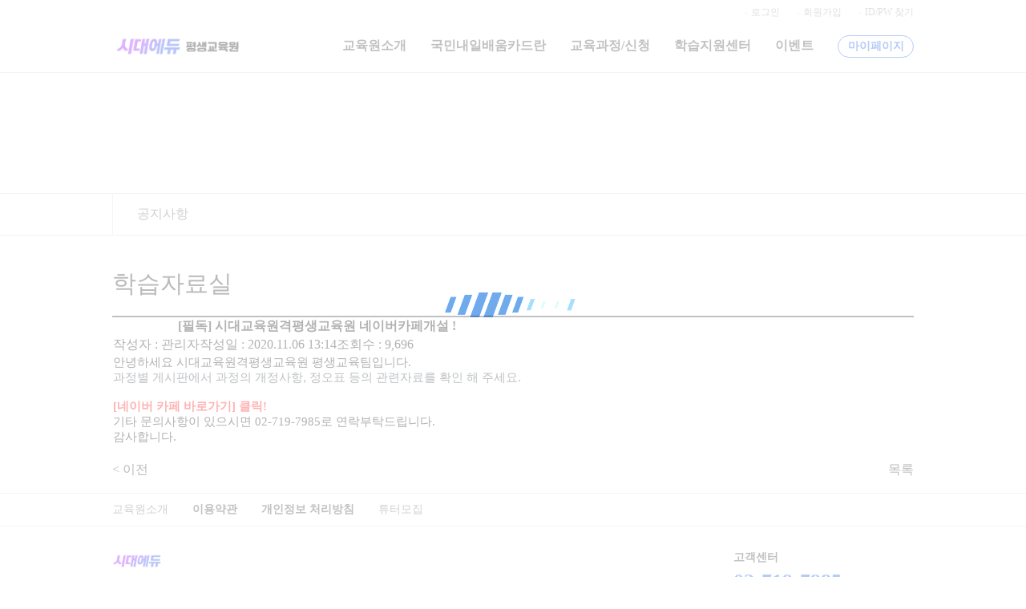

--- FILE ---
content_type: text/html; charset=utf-8
request_url: https://cyber.sdedu.co.kr/bbs/board.php?bo_table=cl_pds&wr_id=21
body_size: 18036
content:
<!DOCTYPE html PUBLIC "-//W3C//DTD XHTML 1.0 Transitional//EN" "http://www.w3.org/TR/xhtml1/DTD/xhtml1-transitional.dtd">
<html xmlns="http://www.w3.org/1999/xhtml" lang="ko" xml:lang="ko">
<head>
<meta name="naver-site-verification" content="https://cyber.sdedu.co.kr/"/>
<meta http-equiv="Content-Type" content="text/html; charset=utf-8" />
<meta http-equiv="Content-Script-Type" content="text/javascript" />
<meta http-equiv="Content-Style-Type" content="text/css" />
<meta name="viewport" content="width=1000" /><meta http-equiv="X-UA-Compatible" id="X-UA-Compatible" content="IE=edge,chrome=1" />

<link rel="shortcut icon" type="image/x-icon" href="../theme/basic/favicon.ico" />

<!--<title>커뮤니티 > 학습자료실 > [필독] 시대교육원격평생교육원 네이버카페개설 !</title>-->
<!--네이버 사이트 등록-->
<link rel="canonical" href="https://cyber.sdedu.co.kr/">
<title>시대에듀평생교육원</title>
<meta name="description" content="내일배움카드 국비지원 무료교육, 수강이벤트, 온라인교육, 손해평가사, 조경, 직업, 청소년상담사 등 자격증 과정">
<meta property="og:type" content="website">
<meta property="og:title" content="시대에듀평생교육원">
<meta property="og:description" content="내일배움카드 국비지원 무료교육, 수강이벤트, 온라인교육, 손해평가사, 조경, 직업, 청소년상담사 등 자격증 과정">
<meta property="og:image" content="/lms/data/file/H07/2009117765_4E5cPpHt_20250217_kakao_hrd_800x400.jpg">
<meta property="og:url" content="https://cyber.sdedu.co.kr/">

	<script type="text/javascript" src="../js/jquery-1.11.3.min.js"></script>
<script type="text/javascript" src="../js/keldi.js"></script>

<link rel="stylesheet" href="../theme/basic/style.css" type="text/css" />
<!--<script type="text/javascript" src="../js/jquery-1.4.2.min.js"></script>-->
<script type="text/javascript" src="../js/jquery-ui.min.js"></script>
<script type="text/javascript" src="../js/bxslider/jquery.bxslider.min.js"></script>
<link rel="stylesheet" href="../js/bxslider/jquery.bxslider.css">
<script type="text/javascript" src="../js/jquery.placeholder.js"></script>
<script type="text/javascript">
var g4_path      = "..";
var g4_bbs       = "bbs";
var g4_bbs_img   = "img";
var g4_url       = "https://cyber.sdedu.co.kr";
var g4_is_member = "";
var g4_is_admin  = "";
var g4_bo_table  = "cl_pds";
var g4_sca       = "";
var g4_charset   = "utf-8";
var g4_cookie_domain = ".sdedu.co.kr";
var g4_is_gecko  = navigator.userAgent.toLowerCase().indexOf("gecko") != -1;
var g4_is_ie     = navigator.userAgent.toLowerCase().indexOf("msie") != -1;
var g4_lms     = "../lms";
var g4_lms_plug     = "../lms/plugin";
var g4_class     = "../lms/class";
var g4_currnet_class     = "";
var g4_urlencode = "/bbs/board.php?bo_table=cl_pds&wr_id=21";

$(function(){
	keldi_js.init();
});
</script>
<script type="text/javascript" src="../lms/js/lms.js"></script>
<script type="text/javascript" src="../js/common.js"></script>


<!-- layer_popup_modal 2018.10.02 정경수 -->
<script src="../lms/js/jBox/jBox.min.js"></script>
<script src="../lms/js/jBox/plugins/Confirm/jBox.Confirm.min.js"></script>
<link href="../lms/js/jBox/jBox.css" rel="stylesheet">
<link href="../lms/js/jBox/plugins/Confirm/jBox.Confirm.css" rel="stylesheet">
</head>
<body >
<a name="g4_head"></a>


<script type="text/javascript">
var pop_login = new jBox('Modal', {
    closeButton: false,
    ajax: {
        url: '../bbs/login.php',
        data: {
            pop: 'user',
            mb_id: '',
            url: '/bbs/board.php?bo_table=cl_pds&wr_id=21'
        },
        complete: function () {
            this.position();
        },
        reload: 'strict'
    }
});

var pop_adm_login = new jBox('Modal', {
    closeButton: false,
    ajax: {
        url: '../lms/plugin/login/index.php',
        data: {
            pop: 'adm',
            type: '',
            url: '/bbs/board.php?bo_table=cl_pds&wr_id=21'
        },
        complete: function () {
            this.position();
        },
        reload: 'strict'
    }
});

var s17_modal = '';
$(function() {
    pop_login.close();pop_adm_login.close();
    // head_menu 마우스오버 시작
	$("#head_menu > li").hover(function(){
		$(this).siblings().children('.head_menu_sub').hide();
		$(this).find('.head_menu_sub').css('display','block');
	});

	$("#head_menu").mouseleave(function(){
		$('.head_menu_sub').hide();
	});
	// head_menu 마우스오버 끝

    new jBox('Modal', {
        attach: '#tutor_btn',
        width: 1000,
        height: 756,
        closeButton: 'title',
        title: '튜터모집',
        ajax: {
            url: '../content.php?co_id=s18',
            data: {
                is_nohead: true
            },
            complete: function () {
                this.position();
            }
        }
    });

    s17_modal = new jBox('Modal', {
        attach: '#s17_btn',
        width: 585,
        height: 714,
        closeButton: 'title',
        title: '제휴문의 (사업주 위탁 훈련문의)',
        ajax: {
            url: '../bbs/write.php?bo_table=s17',
            data: {
                is_nohead: true
            },
            complete: function () {
                this.position();
            }
        }
    });
});
</script>

<script>
    $(window).load(function() {
        $('#loading').hide();
    });
</script>
<style>
    #loading {
        width: 100%;
        height: 100%;
        top: 0px;
        left: 0px;
        position: fixed;
        display: block;
        opacity: 0.7;
        background-color: #fff;
        z-index: 99;
        text-align: center;
    }

    #loading-image {
        position: relative;
        top: 50%;
        left: 0%;
        z-index: 100;
    }
</style>
<div id="loading"><img id="loading-image" src="../lms/images/220.gif" alt="Loading..." /></div>
<div id="wrap">
	<div id="head_wrap">
		<div id="head_menu_wrap">
			<div class="main_size">
				<div class="fl">
										<a href=".."><img class="logo" src="../lms/data/file/H05/2009117765_3fDFy8X1_logo_4.png" alt="상단로고" /></a>
				</div>
				<div class="fr">
					<div class="text-right">
						<ul class="inline head_sub_btn">
	                    
	                    	
							<li><a href="javascript:;" onClick="pop_login.open();">로그인</a></li>
							<li><a href="../bbs/register.php">회원가입</a></li>
							<li><a href="javascript:win_password_lost();">ID/PW 찾기</a></li>

							
							<!--<li class="head_login_btn"><a href="javascript:;" onClick="pop_adm_login.open();">관리자로그인</a></li>-->

                    	
                    	</ul>

					</div>

					<ul id="head_menu" class="inline lnb">
												<li class="">
							<a href="../content.php?co_id=s11">교육원소개</a>

													</li>
												<li class="">
							<a href="../content.php?co_id=free_card">국민내일배움카드란</a>

													</li>
												<li class="">
							<a href="../content.php?co_id=s30&sca=card">교육과정/신청</a>

														<ul class="head_menu_sub">
								
								<li ><a href="../content.php?co_id=s30&sca=card">교육과정/신청</a></li>
								

								
								<li style='display:none'><a href="../lms/plugin/apply/apply_cart.php">장바구니</a></li>
								

															</ul>
													</li>
												<li class="">
							<a href="../bbs/board.php?bo_table=c_notice">학습지원센터</a>

														<ul class="head_menu_sub">
								
								<li ><a href="../bbs/board.php?bo_table=c_notice">공지사항</a></li>
								

								
								<li ><a href="../bbs/board.php?bo_table=s23">학습OT</a></li>
								

								
								<li ><a href="../bbs/board.php?bo_table=c_faq">자주묻는질문</a></li>
								

								
								<li ><a href="../bbs/board.php?bo_table=cl_pds">학습자료실</a></li>
								

								
								<li ><a href="../bbs/board.php?bo_table=c_qna">1:1문의</a></li>
								

								

								
								<li ><a href="../bbs/board.php?bo_table=c_disabled">학습장애해결</a></li>
								

								
								<li ><a href="../content.php?co_id=s100">경력개발</a></li>
								

															</ul>
													</li>
												<li class="">
							<a href="../bbs/board.php?bo_table=c_event">이벤트</a>

													</li>
												<li class="stress">
							<a href="javascript:alert('로그인 후 이용 가능합니다.'); pop_login.open(); void(0);">마이페이지</a>

													</li>
											</ul>
				</div>
			</div>
		</div>

				<div id="sub_head_wrap">
            <div id="sub_head">
                <span class="title">학습지원센터</span>
            </div>
						<div id="sub_head_menu">
				<ul class="inline main_size">
										<!--<li class="" style="width:;"><a href=""></a></li>-->
                    <li class="" style="width:12.5%; "><a href="../bbs/board.php?bo_table=c_notice">공지사항</a></li>
										<!--<li class="" style="width:;"><a href=""></a></li>-->
                    <li class="" style="width:12.5%; display: none;"><a href="../bbs/board.php?bo_table=s23">학습OT</a></li>
										<!--<li class="" style="width:;"><a href=""></a></li>-->
                    <li class="" style="width:12.5%; display: none;"><a href="../bbs/board.php?bo_table=c_faq">자주묻는질문</a></li>
										<!--<li class="" style="width:;"><a href=""></a></li>-->
                    <li class="" style="width:12.5%; display: none;"><a href="../bbs/board.php?bo_table=cl_pds">학습자료실</a></li>
										<!--<li class="" style="width:;"><a href=""></a></li>-->
                    <li class="" style="width:12.5%; display: none;"><a href="../bbs/board.php?bo_table=c_qna">1:1문의</a></li>
										<!--<li class="" style="width:;"><a href=""></a></li>-->
                    <li class="" style="width:12.5%; display: none;"><a href="../bbs/board.php?bo_table=c_after">수강후기</a></li>
										<!--<li class="" style="width:;"><a href=""></a></li>-->
                    <li class="" style="width:12.5%; display: none;"><a href="../bbs/board.php?bo_table=c_disabled">학습장애해결</a></li>
										<!--<li class="" style="width:;"><a href=""></a></li>-->
                    <li class="" style="width:12.5%; display: none;"><a href="../content.php?co_id=s100">경력개발</a></li>
									</ul>
			</div>
					</div>
			</div>

	<div id="content_wrap">
				<div id="sub_wrap" class="main_size">
						<p class="sub_title">학습자료실</p>
					<script type="text/javascript" src="../js/sideview.js"></script>
<script type='text/javascript' src='../js/ajax.js'></script><!-- Help -->
<link rel="stylesheet" href="../skin/board/pds/lib/kk.help.css" type="text/css" />
<script type="text/javascript" src="../skin/board/pds/lib/kk.help.js"></script>


		<script type='text/javascript' src='../skin/board/pds/lib/kk.help.js'></script>
	<link rel="stylesheet" href="../skin/board/pds/lib/kk.paging.css" type="text/css" />

<link rel="stylesheet" href="../skin/board/pds/style.css" type="text/css" />

<!-- Wrap 시작 -->
<table width="100%" align="center" cellpadding="0" cellspacing="0"><tr><td>

<div class="landsam">
	<table class="view_tb" cellspacing="0">
		<colgroup>
			<col width="20%">
			<col width="80%">
		</colgroup>
		<tr>
			<th class="title" colspan="2">[필독] 시대교육원격평생교육원 네이버카페개설 !</th>
		</tr>
		<tr>
			<td class="info" colspan="2">
				<ul class="inline">
					<li>
						<span class="stress1">작성자 :</span>
						<span class="stress2">관리자</span>
					</li>
					<li>
						<span class="stress1">작성일 :</span>
						<span class="stress2">2020.11.06 13:14</span>
					</li>
					<li>
						<span class="stress1">조회수 :</span>
						<span class="stress2">9,696</span>
					</li>
				</ul>
			</td>
		</tr>
		
				

				<tr>
			<td class="content" colspan="2">
				<span id="writeContents"><p><span style="font-size: 11pt;">안녕하세요 시대교육원격평생교육원 평생교육팀입니다.&nbsp;</span></p><p><span style="background-color: rgb(255, 255, 255); color: rgb(40, 50, 60); font-family: arial, verdana, tahoma, helvetica, sans-serif; font-size: 11pt;">과정별 게시판에서 과정의 개정사항, 정오표 등의 관련자료를 확인 해 주세요.</span><span style="font-size: 11pt;">​</span></p><p><span style="font-size: 11pt;">&nbsp;</span></p><p><b><a href="https://cafe.naver.com/bestofsd" target="_self"><span style="color: rgb(255, 0, 0); font-size: 11pt;">[네이버 카페 바로가기] 클릭!&nbsp;</span></a><span style="color: rgb(255, 0, 0); font-size: 11pt;">&nbsp;&nbsp;</span></b></p><p><span style="font-size: 11pt;">기타 문의사항이 있으시면 02-719-7985로 연락부탁드립니다.&nbsp;</span></p><p><span style="font-size: 11pt;">감사합니다.</span></p></xmp></span>
				<!-- 테러 태그 방지용 --></xml></xmp><a href=""></a><a href=''></a>
			</td>
		</tr>
			</table>

	<!-- 버튼영역 -->
	<div class="btnArea mt20 ohidden">
		<span class="goList fl">
							<a href="./board.php?bo_table=cl_pds&wr_id=22&page=" class="btn-custom4">< 이전</a>
						
			
		</span>
		<span class="goEdit fr">
						
			<a href="./board.php?bo_table=cl_pds&page=" class="btn-custom4">목록</a>			
											</span>
		<span class="clear" />
	</div>
</div>




<!-- Wrap 종료 -->
</td></tr></table><br>

<script type="text/javascript">
function file_download(link, file) {
        document.location.href=link;
}
</script>

<script type="text/javascript" src="../js/board.js"></script>
<script type="text/javascript">
$(function(){
	resizeBoardImage(600);
    drawFont();
}
)</script>
<script>
function explan_resize_image()
{
    var image_width = 700;
    var div_explan = document.getElementById('writeContents');
    if (div_explan) {
        var explan_img = div_explan.getElementsByTagName('img');
        for(i=0;i<explan_img.length;i++)
        {
            img = explan_img[i];
            if (img.width) {
                imgx = parseInt(img.width);
                imgy = parseInt(img.height);
            }
            else {
                imgx = parseInt(img.style.width);
                imgy = parseInt(img.style.height);
            }
            if (imgx > image_width)
            {
                image_height = parseFloat(imgx / imgy)
                if (img.width) {
                    img.width = image_width;
                    img.height = parseInt(image_width / image_height);
                }
                else {
                    img.style.width = image_width;
                    img.style.height = parseInt(image_width / image_height);
                }
            }
            /*
            // 이미지를 가운데로 정렬하는 경우에 주석을 풀어줌
            img.style.position = 'relative';
            img.style.left = '50%';
            img.style.marginLeft = '-300px'; // image_width 의 절반
            */
        }
    }
}
$(function(){
	explan_resize_image();
});
</script>
<!-- 게시글 보기 끝 -->

				</div><!--sub_wrap-->
			</div><!--content_wrap-->


	<!--tail 시작-->
	<div id="tail_wrap">
		<div class="nav">
			<div class="main_size">
				<ul class="inline">
					<li><a href="../content.php?co_id=s11">교육원소개</a></li>
					<li class="stress"><a href="../content.php?co_id=agreement">이용약관</a></li>
					<li class="stress"><a href="../content.php?co_id=privacy">개인정보 처리방침</a></li>
					<!--<li><a href="javascript:;" id="s17_btn"  >제휴문의</a></li>-->
					<li><a href="javascript:;" id="tutor_btn">튜터모집</a></li>
				</ul>
			</div>
		</div>
		<div class="information main_size ohidden">
			<div class="fl">
				<img src="../lms/data/file/H05/2009117765_RUGpgIEn_EC8B9CEB8C80EC9790EB9380logo.png" class="logo" />
				<p class="company_info">
					시대에듀평생교육원 | 대표이사:박영일<br/>
					서울시 마포구 큰우물로75(도화동538) 성지빌딩 B1503호, B808호, C201호, C203호<br/>
					Fax:02-701-8823 | E-mail:lifelong@sdedu.co.kr | 개인정보책임자:이해욱<br/>
					사업자등록번호:105-87-52478  | 원격평생교육시설신고:제2011-8호<br/>
				</p>
				<p class="copyright">
					Copyright ⓒ 2011  (주)시대고시기획시대교육. All Rights Reserved
				</p>
			</div>
			<div class="fr">
				<div class="fl service">
					<p class="title">고객센터</p>
					<p class="num">02-719-7985</p>
					<p class="des">
						평일시간  <b>09 : 00 ~ 18 : 00</b> <br/>
						점심시간  <b>12 : 00 ~ 13 : 00</b> <br/>
						(주말/공휴일  휴무)
					</p>
				</div>
				<div class="fr service">
					<p class="title"></p>
					<p class="num"></p>
					<p class="des">

					</p>
				</div>
			</div>
		</div>
	</div><!--tail_wrap-->
	<!--tail 끝-->
</div><!--wrap-->

<script type="text/javascript" src="../js/wrest.js"></script>
<!-- 새창 대신 사용하는 iframe -->
<iframe width='0' height='0' name='hiddenframe' style='display:none;'></iframe>

<script type="text/javascript">
$(function(){
	
	function main_comunity_area_visible() {
		
		// 메인 커뮤니티(게시판) 영역 리스트 노출
		$(".comunity_area .list").each(function() {
				
			if($(".comunity_area ul > li.on").data("board") == $(this).data("board")) {
				$(this).show();
			} else {
				$(this).hide();
			}
			
		});
	}
	
	function pre_work() {
		
					$('#sub_head').css('background','url("/images/topbanner05.jpg")');
			//$('html, body').stop().animate( { scrollTop : 370  });
				
	}
	
	pre_work();
	
	// 메인 커뮤니티(게시판) 탭 클릭 시
	$(".comunity_area ul > li").click(function() {
		
		$(".comunity_area ul > li").removeClass("on");
		$(this).addClass("on");
		
		main_comunity_area_visible();
		
	});
    
});
</script>

</body>
</html>

<!-- 사용스킨 : pds -->


--- FILE ---
content_type: text/css
request_url: https://cyber.sdedu.co.kr/theme/basic/style.css
body_size: 43917
content:
/*-----------------공통-----------------*/
* {
	box-sizing: border-box;
	font-family: 'Malgun Gothic', '맑은 고딕';
}
html, body, p {
	padding: 0;
	margin: 0;
}
a { color: #222222; }
a, a:hover, a:visited { text-decoration: none; }
label, select, button { cursor: pointer; }
table { border-collapse:collapse; table-layout:fixed; }
#commentContents table{
	table-layout: auto;
}
ul.inline {
	display: block;
	overflow: hidden;
	list-style: none;
	margin: 0;
	padding: 0;
}
ul.inline > li {
	float: left;
}
.main_size {
	width: 1000px;
	margin: 0 auto;
}
.text-left,   .t_left   { text-align: left !important; }
.text-center, .t_center { text-align: center !important; }
.text-right,  .t_right  { text-align: right !important; }
.font-size-0 { font-size: 0 !important; } /*요소 사이 코드 상 줄바꿈 공백 없애야할 경우 사용*/
.fl { float: left; }
.fr { float: right; }
.clear { clear: both; }
.ohidden { overflow: hidden; }
.hide { display: none; }


/* 컬러세팅 */
.c0 { color:#000000!important; }
.c1 { color:#111111!important; }
.c2 { color:#222222!important; }
.c3 { color:#333333!important; }
.c4 { color:#444444!important; }
.c5 { color:#555555!important; }
.c6 { color:#666666!important; }
.c7 { color:#777777!important; }
.c8 { color:#888888!important; }
.c9 { color:#999999!important; }
.blue   { color: #3065e6 !important; }
.yellow { color: #ffa913 !important; }


/* 마진&패딩 영역 설정 */
.mt3 { margin-top:3px }
.mt5 { margin-top:5px }
.mt10 { margin-top:10px }
.mt15 { margin-top:15px }
.mt20 { margin-top:20px }
.mt25 { margin-top:25px }
.mt30 { margin-top:30px }
.mt35 { margin-top:35px }
.mt40 { margin-top:40px }
.mt45 { margin-top:45px }
.mt50 { margin-top:50px }
.mt85 { margin-top:85px }

.mr5 { margin-right:5px }
.mr10 { margin-right:10px }
.mr15 { margin-right:15px }
.mr20 { margin-right:20px }
.mr25 { margin-right:25px }
.mr30 { margin-right:30px }
.mr35 { margin-right:35px }
.mr40 { margin-right:40px }
.mr50 { margin-right:50px }
.mr60 { margin-right:60px }
.mr70 { margin-right:70px }
.mr80 { margin-right:80px }

.ml5 { margin-left:5px }
.ml10 { margin-left:10px }
.ml15 { margin-left:15px }
.ml16 { margin-left:16px }
.ml20 { margin-left:20px }
.ml25 { margin-left:25px }
.ml30 { margin-left:30px }
.ml35 { margin-left:35px }
.ml40 { margin-left:40px }
.ml45 { margin-left:45px }
.ml50 { margin-left:50px }

.mb5 { margin-bottom:5px }
.mb10 { margin-bottom:10px }
.mb15 { margin-bottom:15px }
.mb20 { margin-bottom:20px }
.mb25 { margin-bottom:25px }
.mb30 { margin-bottom:30px }
.mb35 { margin-bottom:35px }
.mb40 { margin-bottom:40px }
.mb45 { margin-bottom:45px }
.mb50 { margin-bottom:50px }

.pl1 { padding-left:1px }
.pl5 { padding-left:5px }
.pl10 { padding-left:10px }
.pl15 { padding-left:15px }
.pl20 { padding-left:20px }
.pl25 { padding-left:25px }
.pl30 { padding-left:30px }
.pl40 { padding-left:40px }
.pl50 { padding-left:50px }
.pl60 { padding-left:60px }
.pl70 { padding-left:70px }
.pl80 { padding-left:80px }

.pt3 { padding-top:3px }
.pt5 { padding-top:5px }
.pt10 { padding-top:10px }
.pt15 { padding-top:15px }
.pt20 { padding-top:20px }
.pt25 { padding-top:25px }
.pt30 { padding-top:30px }
.pt35 { padding-top:35px }
.pt50 { padding-top:50px }
.pt60 { padding-top:60px }
.pt70 { padding-top:70px }
.pt100 { padding-top:100px }

.pr5 { padding-right:5px }
.pr10 { padding-right:10px }
.pr15 { padding-right:15px }
.pr20 { padding-right:20px }
.pr25 { padding-right:25px }
.pr30 { padding-right:30px }
.pr35 { padding-right:35px }

.pb5 { padding-bottom:5px }
.pb10 { padding-bottom:10px }
.pb15 { padding-bottom:15px }
.pb20 { padding-bottom:20px }
.pb25 { padding-bottom:25px }
.pb30 { padding-bottom:30px }
.pb40 { padding-bottom:40px }
.pb50 { padding-bottom:50px }
.pb60 { padding-bottom:60px }
.pb70 { padding-bottom:70px }
.pb80 { padding-bottom:80px }

.pl5 { padding-left:5px }
.pl10 { padding-left:10px }
.pl15 { padding-left:15px }
.pl20 { padding-left:20px }
.pl25 { padding-left:25px }
.pl30 { padding-left:30px }
.pl35 { padding-left:35px }
.pl40 { padding-left:40px }



.btn {
	cursor: pointer;
	background-color: #fff;
	border: 1px solid #0e55e5;
	color: #0e55e5;
	font-size: 14px;
	font-weight: bold;
	outline: none;
}
.btn.btn2 {
	background-color: #0e55e5;
	color: #fff;
}
.btn:active,.btn-custom4:active {
	box-shadow: inset 5px 5px 10px rgba(127, 127, 127, 0.2);
	text-indent: 1px;
}
.btn.btn2:active, #head_menu > li.stress:active > a, #login_wrap .status > div.empty .apply_btn:active, .join_wrap .view_all_btn:active
,.join_wrap #cert_wrap .cert_btn:active, .join_wrap #reg_input_wrap .btn_check:active, .join_wrap #reg_agree_wrap button:active, .join_wrap #result_wrap .login_btn:active
 {
	box-shadow: inset 5px 5px 10px rgba(0, 0, 0, 0.2);
	text-indent: 1px;
}


/* label 없는 사각 체크박스 */
.only_ck_square { display: none; }
.only_ck_square + label {
  	display: inline-block;
  	position: relative;
  	width: 14px;
  	height: 14px;
}
.only_ck_square + label:before {
	position: absolute;
	left: 0;
	top: 0;
	content: url("/images/ckbox_unck.png");
}
.only_ck_square:checked + label:before {
	position: absolute;
	left: 0;
	top: 0;
	content: url("/images/ckbox_ck.png");
}




/*리스트*/
.list_tb {
	table-layout: fixed;
	border-top: 1px solid #333;
	border-bottom: 1px solid #333;
}
.list_tb tr {
	background-color: #fff;
	cursor: pointer;
}
.list_tb tbody tr:hover {
	background-color: #f5f9ff;
}
.list_tb tr:hover .subject {
	color: #000;
	font-weight: bold;
}
.list_tb th {
	height: 50px;
	color: #333;
	font-size: 14px;
	font-weight: normal;
}
.list_tb td {
	border-top: 1px solid #d5dbe5;
	padding-top: 9px;
	padding-bottom: 11px;
	color: #666;
	font-size: 14px;
	vertical-align: middle;
}
.list_tb:not(.contain_img) td {
	height: 55px;
}
.list_tb td.no {
}
.list_tb td.subject, .list_tb td.text-left {
	padding-left: 15px;
}
.list_tb td.empty {
	height: 200px;
	text-align: center;
}
.list_tb td.text-right {
	padding-right: 15px;
}
.list_tb td .stress {
	color: #ff4d35;
	font-weight: bold;
}
.list_tb td:not(.subject) img {
	display: block;
}
.list_tb td:not(.subject) img:not(:first-child) {
	margin-top: 5px;
}
/*리스트, 교육과정/신청 메뉴 리스트와 같이 샘플 이미지를 포함하고 있는 리스트일 경우*/
.list_tb.contain_img {
	padding-top: 9px;
	padding-bottom: 11px;
}
.list_tb.contain_img .subject {
	line-height: 20px;
}
.list_tb td.sample_link:hover a {
	position: relative;
	display: block;
}
.list_tb td.sample_link:hover a:before {
	position: absolute;
	top: 0;
	bottom: 0;
	left: 0;
	right: 0;
	content: "";
	border: 1px solid #0e55e5;
}
.list_tb td.sample_link .play_icon {
    position: relative;
    display: inline-block;
    height: 0;
    top: 25px;
    z-index: 1;
}


/*페이징*/
.page_wrap {
	text-align: center;
	margin-top: 30px;
	height: 30px;
}
.new_paging {
	display: inline-block !important;
}
.new_paging li {
	width: 30px;
	height: 30px;
	text-align: center;
}
.new_paging a {
	display: block;
	height: 100%;
	line-height: 28px;
	color: #1c1c1c;
	font-size: 14px;
	font-weight: bold;
}
.new_paging .on a {
	color: #ff4d35;
	border: 1px solid #d5dbe5;
}
.new_paging .img, .new_paging .prev, .new_paging .next {
	width: auto;
}
.new_paging .img {
	margin-top: 10px;
}
.new_paging .prev {
	position: relative;
	margin: 0 20px 0 7px;
}
.new_paging .next {
	position: relative;
	margin: 0 7px 0 20px;
}
.new_paging .prev a, .new_paging .next a {
	color: #999;
	font-size: 13px;
	font-weight: normal;
}
.new_paging .prev:after {
	position: absolute;
	top: 10px;
	right: -15px;
	content: "";
	height: 10px;
	border: 1px solid #d5dbe5;
}
.new_paging .next:before {
	position: absolute;
	top: 10px;
	left: -15px;
	content: "";
	height: 10px;
	border: 1px solid #d5dbe5;
}



/*-----------------로그인레이어-----------------*/
.login_layer_wrap .login_layer {
    width:530px;
    padding: 39px 35px 41px 35px;
    background-color: #fff;
    margin: 0 auto;
}
.login_layer_wrap .close_btn {
	position: absolute;
	top: 30px;
	right: 35px;
	padding: 0;
	border: none;
	background: none;
	cursor: pointer;
}
.login_layer_wrap span.title {
	position: relative;
	display: inline-block;
	padding-top: 2px;
	color: #000;
	font-size: 30px;
}
.login_layer_wrap span.title:before{
	content: "";
	position: absolute;
	top: 0;
	left: 0;
	width: 38px;
	border-top: 2px solid #0e55e5;
}
.login_layer_wrap .layer_login_frm {
	margin-top: 23px;
	border-top: 1px solid #d5dbe5;
}
.login_layer_wrap .layer_login_frm .input_wrap {
	margin-bottom: 14px;
}
.login_layer_wrap .layer_login_frm input[type="radio"] { display: none; }
.login_layer_wrap .layer_login_frm input[type="radio"] + label {
  	display: inline-block;
  	position: relative;
  	padding-left: 19px;
  	margin: 18px 15px 29px 0;
  	color: #333;
  	font-size: 14px;
  	cursor: pointer;
  	-webkit-user-select: none;
  	-moz-user-select: none;
  	-ms-user-select: none;
}
.login_layer_wrap .layer_login_frm input[type="radio"] + label:last-child { margin-bottom: 0; }
.login_layer_wrap .layer_login_frm input[type="radio"] + label:before {
	position: absolute;
	left: 0;
	top: 3px;
	content: url("/images/radio_unck.png");
}
.login_layer_wrap .layer_login_frm input[type="radio"]:checked + label:before {
	position: absolute;
	left: 0;
	top: 3px;
	content: url("/images/radio_ck.png");
}
.login_layer_wrap .layer_login_frm input[type="text"], .login_layer_wrap .layer_login_frm input[type="password"] {
	display: block;
	width: 300px;
	height: 45px;
	border: 1px solid #d5dbe5;
	padding: 0 15px;
	font-size: 14px;
}
.login_layer_wrap .layer_login_frm input[type="password"] {
	margin-top: 11px;
}
.login_layer_wrap .layer_login_frm input[type="submit"] {
	width: 150px;
	height: 101px;
	font-size: 16px;
}
.login_layer_wrap .layer_login_frm #layer_id_save { display: none; }
.login_layer_wrap .layer_login_frm #layer_id_save + label {
  	display: inline-block;
  	position: relative;
  	padding-left: 25px;
  	line-height: 21px;
  	color: #333;
  	font-size: 12px;
  	-webkit-user-select: none;
  	-moz-user-select: none;
  	-ms-user-select: none;
}
.login_layer_wrap .layer_login_frm #layer_id_save + label:last-child { margin-bottom: 0; }
.login_layer_wrap .layer_login_frm #layer_id_save + label:before {
	position: absolute;
	left: 0;
	top: 1px;
	content: url("/images/circle_ckbox_unck.png");
}
.login_layer_wrap .layer_login_frm #layer_id_save:checked + label:before {
	position: absolute;
	left: 0;
	top: 1px;
	content: url("/images/circle_ckbox_ck.png");
}
.login_layer_wrap .layer_login_frm .find_id_pw {
  	line-height: 24px;
	color:#999;
	font-size: 12px;
}
/*-----------------로그인레이어-----------------*/



/*-----------------head-----------------*/
#head_wrap {
	background-color: #fff;
}
#head_wrap .logo {
	margin-top: 41px;
	width: auto;
	height: 33px;
}
#head_wrap .head_sub_btn { /* 최상단 btn */
	display: inline-block;
    height: 26px;
}
#head_wrap .head_sub_btn a { /* 최상단 btn */
	position: relative;
	display: block;
	padding: 7px 0 3px 8px;
	margin-left: 21px;
	color: #999;
	font-size: 12px;
}
#head_wrap .head_sub_btn a:before { /* 최상단 btn */
	content: url("/images/head_sub_btn_dot.png");
	position: absolute;
	top: 16px;
	left: 0;
}
#head_wrap .head_sub_btn li:first-child.head_login_btn a:before { /* 로그인 전 최상단 btn */
	content: "";
}
#head_menu_wrap {
	height: 91px;
	border-bottom: 1px solid #d5dbe5;
}
#head_menu {
	overflow: visible;
	height: 65px;
	padding: 18px 0 18px 0;
}
#head_menu > li {
	position: relative;
	padding-left: 15px;
	cursor: pointer;
}
#head_menu > li:not(.stress) {
	padding-right: 15px;
}
#head_menu > li > a {
	display:block;
    line-height: 25px;
	color: #333;
	font-size: 16px;
	font-weight: bold;
}
#head_menu > li:not(.stress):hover > a {
	color: #0e55e5;
}
#head_menu > li.stress > a {
	color: #0e55e5;
    border: 1px solid #0e55e5;
    font-size: 14px;
    text-align: center;
    width: 95px;
    height: 28px;
    border-radius: 20px;
}
#head_menu > li.stress:hover > a {
	color: #fff;
	background-color: #0e55e5;
}
#head_menu .head_menu_sub {
	display: none;
	position: absolute;
	top: 45px;
	left: 0;
	z-index: 10;
	width: 100%;
	padding: 11px 20px;
	list-style: none;
	background-color: #fff;
	border: 1px solid #d5dbe5;
	border-top: 2px solid #0e55e5;
}
#head_menu .head_menu_sub li a {
	display: block;
	color: #999;
	font-size: 13px;
	letter-spacing: -0.2px;
	line-height: 30px;
}
#head_menu .head_menu_sub li:hover a {
	color: #0e55e5;
	font-weight: bold;
}



/*-----------------중앙-----------------*/
#content_wrap {
	position: relative;
}




/*-----------------중앙-메인-----------------*/
#content_wrap .main_bn {
	height: 380px;
	background: url("/images/main_bn.png") no-repeat center;
	background-size: auto 100%;
}
#content_wrap .main_bn .bx-wrapper { box-shadow: none; margin:0; }
#content_wrap .main_bn .bx-viewport { margin:0; box-shadow: none; border:none; padding:0;  left:0; }

/* 로그인 공통 */
#login_wrap {
	position: absolute;
	top: 55px;
	right: calc((100% - 1000px) / 2);
	width: 240px;
	height: 270px;
	padding: 26px 19px 0 19px;
	background-color: #fcfdff;
	border: 1px solid #d4dddd;
}
#login_wrap span.title {
	position: relative;
	display: inline-block;
	padding-top: 4px;
	color: #000;
	font-size: 14px;
	font-weight: bold;
}
#login_wrap span.title:before{
	content: "";
	position: absolute;
	top: 0;
	left: 0;
	width: 38px;
	border-top: 2px solid #0e55e5;
}

/* 로그인 전 */
#login_frm {
	margin-top: 19px;
}
#login_frm input[type="text"], #login_frm input[type="password"] {
	border: 1px solid #d4dddd;
	width: 100%;
	height: 35px;
	padding: 0 10px;
	color: #aeaeae;
	font-size: 12px;
}
#login_frm input[type="text"] {
	border-bottom: none;
}
#login_frm input[type="submit"] {
	width: 100%;
	height: 45px;
}
#login_frm input[type="checkbox"] { display: none; }
#login_frm input[type="checkbox"] + label {
  	display: block;
  	position: relative;
  	padding-left: 19px;
  	margin: 9px 0 13px 0;
  	color: #333;
  	font-size: 11px;
  	-webkit-user-select: none;
  	-moz-user-select: none;
  	-ms-user-select: none;
}
#login_frm input[type="checkbox"] + label:last-child { margin-bottom: 0; }
#login_frm input[type="checkbox"] + label:before {
	position: absolute;
	left: 0;
	top: 1px;
	content: url("/images/ckbox_unck.png");
}
#login_frm input[type="checkbox"]:checked + label:before {
	position: absolute;
	left: 0;
	top: 1px;
	content: url("/images/ckbox_ck.png");
}
#login_bt_link {
	margin-top: 7px;
}
#login_bt_link a, #login_bt_link .fr {
	color: #999;
	font-size: 11px;
}
#login_bt_link a.fl {
	color: #333;
}

/* 로그인 후 */
#login_wrap .logout_btn {
	padding: 0;
	width: 55px;
	height: 25px;
	line-height: 23px;
	text-align: center;
	background-color: #fff;
	border: 1px solid #d5dbe5;
	color: #333;
	font-size: 11px;
	cursor: pointer;
}
#login_wrap .logout_btn:active {
	box-shadow: inset 3px 3px 6px rgba(127, 127, 127, 0.1);
	text-indent: 1px;
}
#login_wrap .date {
	font-family: "Dotum";
	color: #aeaeae;
	font-size: 11px;
	margin: 8px 0 21px 0;
}

/* 로그인 후 - 수강현황 있는 경우 */
#login_wrap .status > div:not(.empty) {
	height: 135px;
	margin-top: 18px;
	cursor: pointer;
}
#login_wrap .status > div:not(.empty):hover {
	-webkit-transform:scale(1.1); /*  크롬 */
    -moz-transform:scale(1.1); /* FireFox */
    -o-transform:scale(1.1); /* Opera */
    transform:scale(1.1);
    transition: transform .35s;
    -o-transition: transform .35s;
    -moz-transition: transform .35s;
    -webkit-transition: transform .35s;
}
#login_wrap .status > div.fl, #login_wrap .status > div.fr {
	position: relative;
	width: 95px;
	height: 135px;
	padding: 11px 0 0 15px;
	text-align: left;
	font-size: 14px;
    box-shadow: 0px 2px 3px rgba(0,0,0,0.2);
}
#login_wrap .status > div.fl {
	background: url("/images/take_available_sec_bg.png") no-repeat center;
	border: 1px solid #2959cd;
}
#login_wrap .status > div.fr {
	background-color: #fff;
	border: 1px solid #d5dbe5;
}
#login_wrap .status > div.fl .title {
	color: #d5dbe5;
	font-weight: bold;
}
#login_wrap .status > div.fr .title {
	color: #666;
	font-weight: bold;
}
#login_wrap .status > div.fl .cnt {
	color: #fff;
}
#login_wrap .status > div.fr .cnt {
	color: #000;
}
#login_wrap .status > div .cnt {
	font-weight: bold;
}
#login_wrap .status > div .cnt.big {
	font-size: 36px;
	line-height: 41px;
}
#login_wrap .status > div .des {
	display: inline-block;
	width: 49px;
	color: #666;
}

/* 로그인 후 - 수강현황 없는 경우 */
#login_wrap .status > div.empty {
	padding-top: 16px;
	height: 160px;
	text-align: center;
	background-color: #f5f9ff;
	border: 1px solid #dfeeff;
}
#login_wrap .status > div.empty p {
	margin-top: 10px;
	color: #999;
	font-size:13px;
}
#login_wrap .status > div.empty .stress {
	margin: 3px 0 0 0;
	color: #000;
	font-weight: bold;
}
#login_wrap .status > div.empty .apply_btn {
	display: inline-block;
	margin-top: 15px;
	padding: 4px 14px 6px;
	background-color: #3065e6;
	border: 1px solid #0e55e5;
	border-radius: 20px;
	color: #fff;
	font-size: 14px;
	font-weight: bold;
	letter-spacing: -1px;
}







/*-----------------중앙-메인 과정 안내-----------------*/
#content_wrap .lecture_wrap {
	padding: 32px 0 20px 0;
	height: 438px;
}





/*-----------------중앙-메인 버튼모음 & 커뮤니티-----------------*/
#content_wrap .comunity_wrap {
	background-color: #fffef5;
	padding: 20px 0 40px 0;
}
#content_wrap .comunity_wrap .sec1 {
	margin-bottom: 16px;
}
#content_wrap .comunity_wrap .sec1 > div {
	width: calc((100% - 14px) / 2);
	background-color: #fff;
	border: 1px solid #d5dbe5;
}
#content_wrap .comunity_wrap .sec1 .title {
	font-size: 18px;
	font-weight: bold;
	margin: 16px 0 0 20px;
}
#content_wrap .comunity_wrap .sec1 .btn_wrap {
	text-align: center;
	padding-right: 13px;
}
#content_wrap .comunity_wrap .sec1 .btn_wrap a {
	margin: 19px 25px;
}
#content_wrap .comunity_wrap .sec1 .btn_wrap p {
	margin-top: 8px;
	color: #333;
	font-size: 13px;
	letter-spacing: -0.75px;
	line-height: 16px;
}
#content_wrap .comunity_wrap .sec2 > div {
	float: left;
	height: 265px;
	margin-right: 12px;
	border: 1px solid #d5dbe5;
}
#content_wrap .comunity_wrap .sec2 > div:last-child {
	margin-right: 0;
}
#content_wrap .comunity_wrap .bn_area {
	width: 240px;
}
#content_wrap .comunity_wrap .bn_area img {
	display: block;
	width: 100%;
	height: 100%;
}
#content_wrap .comunity_wrap .comunity_area {
	width: calc(100% - 506px);
	background-color: #fff;
}
#content_wrap .comunity_wrap .comunity_area ul.inline {
	width: 100%;
}
#content_wrap .comunity_wrap .comunity_area ul.inline li {
	width: 50%;
	height: 50px;
	line-height: 50px;
	text-align: center;
	background-color: #e9edf1;
	border-bottom: 1px solid #d4dddd;
	color: #999;
	font-size: 18px;
	letter-spacing: -0.4px;
	cursor: pointer;
}
#content_wrap .comunity_wrap .comunity_area ul.inline li:first-child {
	border-right: 1px solid #d4dddd;
}
#content_wrap .comunity_wrap .comunity_area ul.inline li.on {
	background-color: #fff;
	border-bottom: 1px solid #fff;
	color: #000;
	font-weight: bold;
}
#content_wrap .comunity_wrap .comunity_area .list {
	position: relative;
	height: 81%;
	padding: 30px;
}

#content_wrap .comunity_wrap .comunity_area .list .allchk {
	position: absolute;
	right: 20px;
	bottom: 13px;
	font-size:12px;
	text-decoration:underline;
}

#content_wrap .comunity_wrap .comunity_area .list table td {
	color: #666;
	font-size: 14px;
	line-height: 30px;
	text-overflow:ellipsis;
	white-space:nowrap;
	word-wrap:normal;
	overflow:hidden;
}
#content_wrap .comunity_wrap .comunity_area .list table tr:hover td, #content_wrap .comunity_wrap .comunity_area .list table tr:hover a {
	color: #000;
	font-weight: bold;
}
#content_wrap .comunity_wrap .comunity_area .list table td a {
	color: #666;
	font-size: 14px;
	line-height: 30px;
}
#content_wrap .comunity_wrap .comunity_area .list table .new * {
	color: #000;
	font-weight: bold;
	letter-spacing: -0.4px;
}
#content_wrap .comunity_wrap .comunity_area .list table .new a {
	position: relative;
}
#content_wrap .comunity_wrap .comunity_area .list table .new a:after {
	content: url("/images/new_icon2.png");
	position: absolute;
	top: 3px;
	right: -20px;
}





/*-----------------서브-----------------*/
/*-----------------서브 공통-----------------*/
#sub_head {
	/*background: url("/images/sub_head_bg.png") no-repeat center;*/
	height: 150px;
	text-align: center;
}
#sub_head .title {
	border-top: 1px solid rgba(256, 256, 256, 0.3);
	border-bottom: 1px solid rgba(256, 256, 256, 0.3);
	display: inline-block;
	margin-top: calc((150px - 61px) / 2);
	padding: 0 15px;
	height: 61px;
	line-height: 52px;
	color: #fff;
	font-size: 35px;
	font-weight: lighter;
}
#sub_head_menu {
	height: 53px;
	border-top: 1px solid #d5dbe5;
	border-bottom: 1px solid #d5dbe5;
	text-align: center;
}
#sub_head_menu ul {
	display: inline-block;
	height: 100%;
}
#sub_head_menu ul li {
	height: 100%;
	border-left: 1px solid #d5dbe5;
	background-color: #fff;
}
#sub_head_menu ul li:last-child {
	border-right: 1px solid #d5dbe5;
}
#sub_head_menu ul li a {
	display: block;
	line-height: 50px;
	color: #666;
	font-size: 16px;
}
#sub_head_menu ul li.on {
	background-color: #eff4fd;
}
#sub_head_menu ul li.on a {
	color: #0e55e5;
	font-weight: bold;
}
#sub_wrap {
	/*padding-bottom: 75px;*/
}
#sub_wrap > .sub_title {
	padding: 40px 0 19px 0; 
	color: #1c1c1c;
	font-size: 30px;
	text-overflow:ellipsis;
	white-space:nowrap;
	word-wrap:normal;
	overflow:hidden;
	border-bottom: 2px solid #333;
}
#sub_wrap > .sub_title.with_badge {
	position: relative;
	padding-right: 205px;
	letter-spacing: -1.5px;
}
#sub_wrap > .sub_title.with_badge .badge_wrap {
	position: absolute;
	right: 0;
	bottom: 21px;
}
#sub_wrap > .sub_title.with_badge .badge_wrap img {
	float: left;
}
#sub_wrap > .sub_title.with_badge .badge_wrap img:not(:first-child) {
	margin-left: 5px;
}
#sub_wrap .sub_content_wrap {
	margin-bottom: 70px;
}
#sub_wrap .sub_top_wrap {
	margin: 20px 0;
}
/*카테고리 영역*/
#sub_wrap .category {
	margin-top: 5px;
}
#sub_wrap .category li {
	margin-right: 20px;
}
#sub_wrap .category li a {
	position: relative;
	display: block;
	padding-left: 7px;
	color: #999;
	font-size: 14px;
}
#sub_wrap .category li a:before {
	content: url("/images/list_dot_icon.png");
	position: absolute;
	top: 10px;
	left: 0;
}
#sub_wrap .category li.on a {
	padding-left: 11px;
	color: #000;
}
#sub_wrap .category li.on a:before {
	content: url("/images/nobg_check_icon.png");
	top: 7px;
}
#sub_wrap .sch input, #sub_wrap .sch button, #sub_wrap .sch select {
	height: 30px;
	vertical-align: middle;
	border: 1px solid #d5dbe5;
	color: #999;
	font-size: 12px;
}
/*검색 영역*/
#sub_wrap .sch select {
	padding: 0 39px 0 9px;
	margin-right: 11px;
	-webkit-appearance: none; /* 네이티브 외형 감추기 */
	-moz-appearance: none;
	appearance: none;
	background: url("/images/sch_select_bg.png") no-repeat right center;
}
#sub_wrap .sch select::-ms-expand {
    display: none;
}
#sub_wrap .sch input[type="text"] {
	width: 190px;
	padding: 0 9px;
	background-color: #fff;
}
#sub_wrap .sch button[type="submit"] {
	width: 29px;
	background-color: #f5f9ff;
	border-left: none;
}
#sub_wrap .sch button[type="submit"] img {
	display: inline-block;
}



/*-----------------회원가입-----------------*/
/*회원가입 공통*/
.join_wrap {
	padding: 38px 0 70px 0;
}
.join_wrap #join_step_wrap {
	padding-left: 115px;
	margin-bottom: 55px;
}
.join_wrap #join_step_wrap .join_step {
	position: relative;
	float: left;
	width: 127px;
	height: 126px;
	margin-right: 83px;
	padding-top: 29px;
	border: 1px solid #d5dbe5;
	border-radius: 100px;
	text-align: center;
}
.join_wrap #join_step_wrap .join_step:before {
	content: "";
	position: absolute;
	top: 56px;
	left: calc((100% - 20px) / 2);
	display: inline-block;
    width: 20px;
    border-top: 1px solid #b7b7b7;
    height: 1px;
}
.join_wrap #join_step_wrap .join_step:not(:last-child):after {
	content: url("/images/step_arrow.png");
	position: absolute;
	top: 50px;
	right: -48px;
}
.join_wrap #join_step_wrap .join_step p {
	color: #999;
	font-size: 16px;
}
.join_wrap #join_step_wrap .join_step p:first-child {
	margin-bottom: 12px;
}
.join_wrap #join_step_wrap .join_step.on {
	background-color: #0e55e5;
	border: 1px solid #0e55e5;
}
.join_wrap #join_step_wrap .join_step.on:before {
    border-top: 1px solid rgba(256, 256, 256, 0.7);
}
.join_wrap #join_step_wrap .join_step.on p {
	color: #fff;
}
.join_wrap #join_step_wrap .join_step.on p:last-child {
	font-weight: bold;
}
.join_wrap .sub_title {
	position: relative;
	padding-top: 2px;
	color: #000;
	font-size: 20px;
	font-weight: bold;
}
.join_wrap .sub_title:before{
	content: "";
	position: absolute;
	top: 0;
	left: 0;
	width: 38px;
	border-top: 2px solid #0e55e5;
}
/*회원가입 약관동의*/
.join_wrap #terms_wrap p.title{
	text-align: center;
	color: #1c1c1c;
	font-size: 20px;
	font-weight: bold;
}
.join_wrap #terms_wrap p.des {
	margin: 14px 0 29px 0;
	text-align: center;
	color: #666;
	font-size: 14px;
}
.join_wrap .terms_item:not(:last-child) {
	margin-bottom: 46px;
}
.join_wrap .view_all_btn {
	width: 75px;
	height: 30px;
	background-color: #b8b8b8;
	border: none;
	color: #fff;
	font-size: 12px;
	font-weight: bold;
	outline: none;
}
.join_wrap .terms {
	width: 100%;
	height: 235px;
	line-height: 20px;
    overflow: auto;
	border: 1px solid #d5dbe5;
	margin: 10px 0 8px 0;
	padding: 26px 29px;
	color: #666;
	font-size: 14px;
}
.join_wrap input[type="checkbox"] { display: none; }
.join_wrap input[type="checkbox"] + label {
  	display: inline-block;
  	position: relative;
  	padding-left: 25px;
  	line-height: 21px;
  	color: #666;
  	font-size: 14px;
  	-webkit-user-select: none;
  	-moz-user-select: none;
  	-ms-user-select: none;
}
.join_wrap input[type="checkbox"] + label:last-child { margin-bottom: 0; }
.join_wrap input[type="checkbox"] + label:before {
	position: absolute;
	left: 0;
	top: 2px;
	content: url("/images/circle_ckbox_unck.png");
}
.join_wrap input[type="checkbox"]:checked + label:before {
	position: absolute;
	left: 0;
	top: 2px;
	content: url("/images/circle_ckbox_ck.png");
}
.join_wrap input[type="radio"] { display: none; }
.join_wrap input[type="radio"] + label {
  	position: relative;
  	padding-left: 19px;
  	cursor: pointer;
  	-webkit-user-select: none;
  	-moz-user-select: none;
  	-ms-user-select: none;
}
.join_wrap input[type="radio"] + label:last-child { margin-bottom: 0; }
.join_wrap input[type="radio"] + label:before {
	position: absolute;
	left: 0;
	top: 3px;
	content: url("/images/radio_unck.png");
}
.join_wrap input[type="radio"]:checked + label:before {
	position: absolute;
	left: 0;
	top: 3px;
	content: url("/images/radio_ck.png");
}
.join_wrap label .stress {
	color: #ff4d35;
	font-weight: bold;
}
.join_wrap .btn_wrap {
	text-align: right;
	margin-top: 11px;
}
.join_wrap .btn_wrap .btn {
	width: 100px;
	height: 40px;
}
.join_wrap .btn_wrap .btn:last-child {
	margin-left: 4px;
}
/*회원가입 본인인증*/
.join_wrap #cert_wrap {
	padding: 18px 185px 0 185px;
}
.join_wrap #cert_wrap > div {
	padding-top: 60px;
	border: 1px solid #d5dbe5;
	width: 285px;
	height: 300px;
	text-align: center;
}
.join_wrap #cert_wrap p.cert_title {
	margin: 34px 0 38px 0;
	color: #333;
	font-size: 20px;
	font-weight: bold;
}
.join_wrap #cert_wrap p.cert_title > span {
	color: #0e55e5;
}
.join_wrap #cert_wrap .cert_btn {
	width: 100px;
	height: 40px;
	border: none;
	background-color: #0e55e5;
	color: #fff;
	font-size: 14px;
}
.join_wrap #cert_wrap .cert_btn.disabled  {
	width: 120px;
	background-color: #999;
}

/*회원가입 정보입력*/
.join_wrap #reg_frm_wrap {
	padding-top: 8px;
}
.join_wrap #reg_frm_wrap input[type="checkbox"] + label {
	color: #666;
	font-size: 14px;
	margin: 15px 0 47px 0;
}
.join_wrap #reg_frm_wrap .btn_wrap {
	margin-top: 20px;
}
.join_wrap #reg_frm_wrap .readonly {
    background: #ddd;
}
.join_wrap #reg_agree_wrap {
	padding: 23px 28px 27px 28px ;
	background-color: #f6f9ff;
	border: 1px solid #d5dbe5;
}
.join_wrap #reg_agree_wrap p.title {
	margin-bottom: 33px;
	color: #000;
	font-size: 20px;
	font-weight: bold;
}
.join_wrap #reg_agree_wrap p.des {
	color: #0e55e5;
	font-size: 14px;
	line-height: 20px;
}
.join_wrap #reg_agree_wrap ol.des {
	margin: 33px 0 27px 0;
	padding-left: 16px;
	color: #666;
	font-size: 14px;
	line-height: 20px;
}
.join_wrap #reg_agree_wrap ol.des li {
	margin-bottom: 20px;
}
.join_wrap #reg_agree_wrap ol.des span {
	color: #999;
	font-size: 12px;
}
.join_wrap #reg_agree_wrap .input_wrap {
	vertical-align: middle;
	padding: 20px 0 20px 48px;
	background-color: #fff;
	border-top: 1px solid #333;
	border-bottom: 1px solid #d5dbe5;
	color: #333;
	font-size: 0;
}
.join_wrap #reg_agree_wrap label {
	font-size: 14px;
	margin-right: 30px;
	line-height: 28px;
}
.join_wrap #reg_agree_wrap input[type="text"], .join_wrap #reg_agree_wrap input[type="password"] {
	background-image: none !important;
	border: 1px solid #d5dbe5;
	padding: 0 10px;
	width: 140px;
	height: 35px;
}
.join_wrap #reg_agree_wrap label span {
	margin: 0 6px;
}
.join_wrap #reg_agree_wrap label input:first-child {
	margin-left: 4px;
}
.join_wrap #reg_agree_wrap button {
	width: 80px;
	height: 35px;
	border: none;
	background-color: #0e55e5;
	color: #fffefe;
	font-size: 14px;
	outline: none;
}
.join_wrap #reg_input_wrap .sub_title > .help {
	padding-top: 8px;
}
.join_wrap #reg_input_wrap .register_tb {
	margin-top: 13px;
	border-top: 1px solid #333;
	color: #333;
	font-size: 14px;
	font-weight: normal;
}
.join_wrap #reg_input_wrap .register_tb th, .join_wrap #reg_input_wrap .register_tb td {
	border-bottom: 1px solid #d5dbe5;
}
.join_wrap #reg_input_wrap .register_tb tr:last-child th, .join_wrap #reg_input_wrap .register_tb tr:last-child td {
	border-bottom: 1px solid #333;
}
.join_wrap #reg_input_wrap .register_tb th {
	padding-left: 22px;
	background-color: #e9edf1;
	text-align: left;
	color: #333;
	font-size: 14px;
	font-weight: normal;
}
.join_wrap #reg_input_wrap .register_tb td {
	padding: 10px 0 10px 20px;
	color: #333;
	font-size: 14px;
	height: 56px;
}
.join_wrap #reg_input_wrap .register_tb input:not([type="radio"]) {
	background-image: none !important;
	border: 1px solid #d5dbe5;
	width: 230px;
	height: 35px;
	margin-right: 10px;
	padding: 0 10px;
}
.join_wrap #reg_input_wrap .register_tb input[type="radio"] { display: none; }
.join_wrap #reg_input_wrap .register_tb input[type="radio"] + label {
  	display: inline-block;
  	position: relative;
  	padding-left: 19px;
  	margin: 0 2px 0 0;
  	-webkit-user-select: none;
  	-moz-user-select: none;
  	-ms-user-select: none;
}
.join_wrap #reg_input_wrap .register_tb input[type="radio"] + label:last-child { margin-bottom: 0; }
.join_wrap #reg_input_wrap .register_tb input[type="radio"] + label:before {
	position: absolute;
	left: 0;
	top: 3px;
	content: url("/images/radio_unck.png");
}
.join_wrap #reg_input_wrap .register_tb input[type="radio"]:checked + label:before {
	position: absolute;
	left: 0;
	top: 3px;
	content: url("/images/radio_ck.png");
}
.join_wrap #reg_input_wrap .btn_check {
	height: 35px;
	border: none;
	background-color: #0e55e5;
	padding: 0 10px; 
	margin-right: 10px;
	color: #fff;
	font-size: 14px;
	outline: none;
}
.join_wrap #reg_input_wrap .time {
	color: #0e55e5;
	font-size: 14px;
	font-weight: bold;
}

.join_wrap .help {
	line-height: 28px;
	color: #666;
	font-size: 12px;
	font-weight: normal;
}
/*회원가입완료*/
.join_wrap #result_wrap {
	text-align: center;
	padding-top: 8px;
}
.join_wrap #result_wrap .user_info {
	margin: 33px 0 8px 0;
	color: #000;
	font-size: 20px;
	font-weight: bold;
}
.join_wrap #result_wrap .user_info span {
	color: #0e55e5;
}
.join_wrap #result_wrap .des {
	color: #666;
	font-size: 16px;
}
.join_wrap #result_wrap .login_btn {
	width: 100px;
	height: 40px;
	background-color: #0e55e5;
	border: none;
	color: #fff;
	font-size: 14px;
	outline: none;
}


/* 교육과정/신청 세부 페이지*/
.apply_wrap {
	margin-top: 30px;
}
.apply_wrap .fl {
	width: 360px;
}
.apply_wrap .fr {
	margin: 0 5px 0 20px;
	width: calc(100% - 385px);
}
.apply_wrap .lec_img {
	width: 100%;
	height: 246px;
	border: 1px solid #d5dbe5;
}
.apply_wrap .play_icon {
    position: relative;
    display: inline-block;
    height: 0;
    top: 108px;
    left: 164px;
    z-index: 1;
}
.apply_wrap .info_tb {
	width: 100%;
	border-top: 1px solid #55585c;
	border-bottom: 1px solid #55585c;
	line-height: 31px;
}
.apply_wrap .info_tb tr:first-child th, .apply_wrap .info_tb tr:first-child td {
	padding-top: 15px;
}
.apply_wrap .info_tb tr:last-child th, .apply_wrap .info_tb tr:last-child td {
	padding-bottom: 15px;
}
.apply_wrap .info_tb th {
	color: #333;
	font-size: 13px;
	font-weight: normal;
}
.apply_wrap .info_tb td {
	padding-left: 12px;
	color: #666;
	font-size: 13px;
	font-weight: normal;
}
.apply_wrap .apply_sec_tb {
	border-top: 1px solid #55585c;
	width: 100%;
}
.apply_wrap .apply_sec_tb tr {
	line-height: 50px;
	border-bottom: 1px solid #d5dbe5;
}
.apply_wrap .apply_sec_tb thead tr {
	background-color: #f5f9ff;
}
.apply_wrap .apply_sec_tb tr th:first-child, .apply_wrap .apply_sec_tb tr td:first-child {
	padding-left: 20px;
}
.apply_wrap .apply_sec_tb tr th:last-child, .apply_wrap .apply_sec_tb tr td:last-child {
	padding-right: 20px;
}
.apply_wrap .apply_sec_tb th {
	color: #333;
	font-size: 14px;
	font-weight: normal;
	text-align: left;
}
.apply_wrap .apply_sec_tb td {
	color: #666;
	font-size: 14px;
}
.apply_wrap .apply_sec_tb td.date {
	color: #0e55e5;
	font-weight: bold;
}
.apply_wrap .apply_sec_tb td.payment {
	color: #ff4d35;
	font-size: 20px;
	font-weight: bold;
}
.apply_wrap .apply_sec_tb input[type="radio"] { display: none; }
.apply_wrap .apply_sec_tb input[type="radio"] + label {
  	display: inline-block;
  	position: relative;
  	padding-left: 20px;
  	margin-right: 50px;
  	line-height: 21px;
  	font-size: 12px;
  	cursor: pointer;
  	-webkit-user-select: none;
  	-moz-user-select: none;
  	-ms-user-select: none;
}
.apply_wrap .apply_sec_tb input[type="radio"] + label:last-child { margin-bottom: 0; }
.apply_wrap .apply_sec_tb input[type="radio"] + label:before {
	position: absolute;
	left: 0;
	top: 4px;
	content: url("/images/radio_unck.png");
}
.apply_wrap .apply_sec_tb input[type="radio"]:checked + label:before {
	position: absolute;
	left: 0;
	top: 4px;
	content: url("/images/radio_ck.png");
}
.apply_wrap .apply_sec_tb input[type="radio"] + label > img {
	position: absolute;
	right: -20px;
	top: 4px;
}
.apply_wrap .btn {
	width: 200px;
	height: 45px;
}

.apply_info_wrap .title {
	padding-bottom: 19px;
	border-bottom: 1px solid #55585c;
	color: #333;
	font-size: 18px;
	font-weight: bold;
}
.apply_info_wrap .sub_title {
	margin-top: 26px;
	color: #000;
	font-size: 14px;
	font-weight: bold;
}
.apply_info_wrap .des {
	margin-top: 9px;
	padding-bottom: 3px;
	line-height: 20px;
	color: #666;
	font-size: 14px;
}
.apply_info_wrap .sub_tb {
	width: 100%;
	border-top: 1px solid #55585c;
	line-height: 31px;
}
.apply_info_wrap .sub_tb th, .apply_info_wrap .sub_tb td {
	border-bottom: 1px solid #d5dbe5;
	line-height: 40px;
	text-align: center;
	font-size: 14px;
	text-overflow:ellipsis;
	white-space:nowrap;
	word-wrap:normal;
	overflow:hidden;
}
.apply_info_wrap .sub_tb th:not(:last-child), .apply_info_wrap .sub_tb td:not(:last-child) {
	border-right: 1px solid #d5dbe5;
}
.apply_info_wrap .sub_tb th {
	background-color: #e9edf1;
	color: #333;
	font-weight: normal;
}
.apply_info_wrap .sub_tb td {
	color: #666;
}
.apply_info_wrap .sub_tb td.stress {
	color: #ff4d35;
}
.apply_info_wrap .sub_tb td.text-left {
	padding: 0 30px;
}

.apply_wrap .dialog {
	position: absolute;
	left: 0px;
    top: 25px;
    padding: 15px 10px;
	background-color: #fff;
	width: 280px;
	border: 1px solid #d5dbe5;
	border-radius: 3px;
    box-shadow: 2px 3px 10px rgba(0,0,0,0.2);
	font-size: 13px;
    color: #666;
	z-index:9;
    line-height: 16px;
    word-break: keep-all;
}
.apply_wrap .dialog .close_btn {
	position: absolute;
    right: 5px;
    top: 5px;
    width: 25px;
}

/* 교육과정/신청 결제, 결제완료 */
.apply_payment_wrap .sub_title {
	position: relative;
	padding-top: 2px;
	color: #000;
	font-size: 20px;
	font-weight: bold;
}
.apply_payment_wrap .sub_title:before{
	content: "";
	position: absolute;
	top: 0;
	left: 0;
	width: 38px;
	border-top: 2px solid #0e55e5;
}
.apply_tb, .apply_tb2 {
	border-top: 1px solid #55585c;
	width: 100%;
	margin-top: 13px;
}
.apply_tb tr, .apply_tb2 tr {
	line-height: 49px;
	border-bottom: 1px solid #d5dbe5;
}
.apply_tb th, .apply_tb2 th {
	background-color: #f5f9ff;
	color: #333;
	font-size: 14px;
	font-weight: normal;
}
.apply_tb td, .apply_tb2 td {
	color: #666;
	font-size: 14px;
}
.apply_tb:not(.horiz) th, .apply_tb:not(.horiz) td
,.apply_tb2:not(.horiz) th, .apply_tb2:not(.horiz) td {
	text-align: center;
}
.apply_tb.horiz th, .apply_tb.horiz td
,.apply_tb2.horiz th, .apply_tb2.horiz td {
	text-align: left;
	line-height: 55px;
	padding-left: 22px;
	color: #333;
}
.apply_tb:not(.horiz) td:not(.line2), .apply_tb2:not(.horiz) td:not(.line2) {
	line-height: 60px;
}
.apply_tb td.line2, .apply_tb2 td.line2 {
	line-height: 16px;
	word-break: keep-all;
}
.apply_tb td .stress, .apply_tb2 td .stress {
	color: #ff4d35;
	font-weight: bold;
}
.apply_payment_wrap .terms_item {
	margin-top: 39px;
}
.apply_payment_wrap .terms {
	width: 100%;
	height: 235px;
	line-height: 20px;
    overflow: auto;
	border: 1px solid #d5dbe5;
	margin: 13px 0 8px 0;
	padding: 26px 29px;
	color: #666;
	font-size: 14px;
}

.apply_payment_wrap .terms.font {
	font-size: 12pt;
}

.apply_payment_wrap .terms .underline_red{
	color: red;
	text-decoration: underline;
}

.apply_payment_wrap .terms .weight_red {
	font-weight : 800;
	color: red;
}

.apply_payment_wrap .terms .thick_blue {
	color: #3c43af;
	font-weight : 800;
}

.apply_payment_wrap input[type="checkbox"] { display: none; }
.apply_payment_wrap input[type="checkbox"] + label {
  	display: inline-block;
  	position: relative;
  	padding-left: 25px;
  	line-height: 21px;
  	color: #666;
  	font-size: 14px;
  	cursor: pointer;
  	-webkit-user-select: none;
  	-moz-user-select: none;
  	-ms-user-select: none;
}
.apply_payment_wrap input[type="checkbox"] + label:last-child { margin-bottom: 0; }
.apply_payment_wrap input[type="checkbox"] + label:before {
	position: absolute;
	left: 0;
	top: 2px;
	content: url("/images/circle_ckbox_unck.png");
}
.apply_payment_wrap input[type="checkbox"]:checked + label:before {
	position: absolute;
	left: 0;
	top: 2px;
	content: url("/images/circle_ckbox_ck.png");
}
.apply_payment_wrap label .stress {
	color: #ff4d35;
	font-weight: bold;
}
.apply_payment_wrap .btn_wrap .btn {
	width: 200px;
	height: 45px;
}

.apply_tb input[type="radio"] { display: none; }
.apply_tb input[type="radio"] + label {
  	display: inline-block;
  	position: relative;
  	padding-left: 20px;
  	margin-right: 55px;
  	line-height: 21px;
  	font-size: 14px;
  	cursor: pointer;
  	-webkit-user-select: none;
  	-moz-user-select: none;
  	-ms-user-select: none;
}
.apply_tb input[type="radio"] + label:last-child { margin-bottom: 0; }
.apply_tb input[type="radio"] + label:before {
	position: absolute;
	left: 0;
	top: 4px;
	content: url("/images/radio_unck.png");
}
.apply_tb input[type="radio"]:checked + label:before {
	position: absolute;
	left: 0;
	top: 4px;
	content: url("/images/radio_ck.png");
}
.apply_tb input[type="radio"] + label > img {
	position: absolute;
	right: -20px;
	top: 4px;
}

/* 결제완료 */
.apply_tb2:not(.horiz) td:not(.line2) {
	line-height: 70px;
	border-bottom: 1px solid #d5dbe5;
}
.apply_tb2.horiz {
	margin-top: 40px;
}
.apply_payment_wrap .complete {
	margin-bottom: 48px;
}
.apply_payment_wrap .complete p {
	margin-top: 23px;
	color: #000;
	font-size: 20px;
	font-weight: bold;
}
.apply_payment_wrap .complete .stress {
	color: #0e55e5;
}
.apply_payment_wrap .apply_tb th.total_payment .stress {
	color: #ff4d35;
	font-size: 20px;
	font-weight: bold;
}
/* 장바구니 */
.apply_cart p.sub_title{
	color: #1c1c1c;
	font-size: 20px;
	font-weight: bold;
}
.apply_cart .apply_tb {
	margin-top: 18px;
}
.apply_cart .apply_tb td:not(.line2) {
    line-height: 70px;
}
.apply_cart .apply_tb td .btn {
    width: 70px;
    height: 40px;
    line-height: normal;
}
.apply_cart .apply_tb td.disabled_txt {
	color: #0e55e5;
}
.apply_cart .apply_tb th.total_payment {
	line-height: 86px;
	border-bottom: 1px solid #333;
}
.apply_cart .apply_tb th.total_payment .stress {
	color: #ff4d35;
	font-size: 20px;
	font-weight: bold;
}
.apply_cart .sel_del {
	width: 80px;
	height: 40px;
}
.apply_cart .apply_btn {
	width: 200px;
	height: 45px;
}
.apply_sec_tb .lecDateStr {
	padding: 20px;
	line-height: 25px;
}




/*-----------------tail-----------------*/
#tail_wrap {
	background-color: #fff;
}
#tail_wrap .nav {
	border-top: 1px solid #d5dbe5;
	border-bottom: 1px solid #d5dbe5;
}
#tail_wrap .nav ul.inline li {
	position: relative;
	margin-right: 30px;
}
#tail_wrap .nav ul.inline li a {
	height: 40px;
	line-height: 40px;
	color: #666;
	font-size: 14px;
}
#tail_wrap .nav ul.inline li.stress a {
	color: #333;
	font-weight: bold;
}
#tail_wrap .nav ul.inline li.dot:after {
	content: url("/images/dot_icon.png");
	position: absolute;
	top: -3px;
	right: -5px;
}
#tail_wrap .information {
	padding: 30px 0 50px 0;
}
#tail_wrap .information .logo {
	margin-bottom: 13px;
	height: 26px;
	width: auto;
}
#tail_wrap .information .company_info {
	max-width: 450px;
	word-break: keep-all;
	margin-bottom: 9px;
	color: #666;
	font-size: 12px;
	line-height: 20px;
}
#tail_wrap .information .copyright {
	color: #999;
	font-size: 11px;
}
#tail_wrap .information .service:last-child {
	margin-left: 90px;
}
#tail_wrap .information .service .title {
	color: #333;
	font-size: 14px;
	font-weight: bold;
}
#tail_wrap .information .service .num {
	margin: 6px 0 9px 0;
	color: #0e55e5;
	font-size: 26px;
	font-weight: bold;
}
#tail_wrap .information .service .des {
	color: #666;
	font-size: 13px;
	line-height: 20px;
	letter-spacing: -0.4px;
}

/*-----------------jBox-----------------*/
.jBox-addClass .jBox-content {
    line-height: 20px;
    padding: 26px 29px;
    color: #666;
    font-size: 14px;
}





/*-----------------모바일영역-----------------*/
.m_wrap {
	background-color: #f5f9ff;
}
.m_wrap .head_wrap {
	position: fixed;
	top: 0;
	left: 0;
	width: 100%;
	background-color: #fff;
}
.m_wrap .head_wrap .head_top {
	padding: 18px 20px;
}
.m_wrap .head_wrap .logo {
	height: 25px;
	width: auto;
}
.m_wrap .head_wrap .login_btn {
    line-height: 18px;
	color: #0e55e5;
	font-size: 14px;
	font-weight: bold;
}
.m_wrap .head_wrap .login_btn.c0:after {
	content: "";
	display: inline-block;
	width: 1px;
	height: 10px;
	border-left: 1px solid #ddd;
	margin: 0 10px; 
}
.m_wrap .head_wrap ul.tab {
	overflow: visible;
	height: 38px;
	width: 100%;
	border-bottom: 1px solid #d5dbe5;
}
.m_wrap .head_wrap ul.tab li {
	height: 38px;
	line-height: 38px;
	width: 33.33%;
	text-align: center;
}
.m_wrap .head_wrap ul.tab li a {
	display: block;
	color: #9fa4ac;
	font-size: 16px;
}
.m_wrap .head_wrap ul.tab li.on a {
	color: #000;
	font-weight: bold;
}
.m_wrap .head_wrap ul.tab li.on a span{
	padding-bottom: 6px;
	border-bottom: 3px solid #0e55e5;
}
.m_wrap .content_wrap {
	text-align: center;
	overflow-y: auto;
	padding-top: 109px;
}
.m_wrap .content_wrap img {
	width: 100%;
	height: auto;
}

.m_wrap .tail_wrap {
	/*position: fixed;*/
    display: inline-block;
	bottom: 0;
	left: 0;
	height: 84px;
	width: 100%;
	background-color: #f5f9ff;
	text-align: center;
}
.m_wrap .tail_wrap .tel {
	margin: 11px 0 3px 0;
}
.m_wrap .tail_wrap .tel > a {
	color: #0e55e5;
	font-size: 26px;
	font-weight: bold;
}
.m_wrap .tail_wrap .copyright {
	font-family: "Gulim";
	color: #bbb;
	font-size: 12px;
}